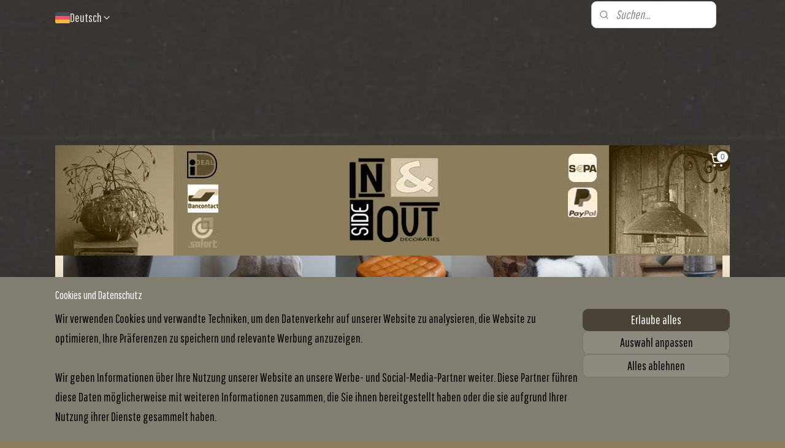

--- FILE ---
content_type: text/html; charset=UTF-8
request_url: https://www.inenoutsidedeco.de/c-3766252/wohnaccessoires/
body_size: 13804
content:
<!DOCTYPE html>
<!--[if lt IE 7]>
<html lang="de"
      class="no-js lt-ie9 lt-ie8 lt-ie7 secure"> <![endif]-->
<!--[if IE 7]>
<html lang="de"
      class="no-js lt-ie9 lt-ie8 is-ie7 secure"> <![endif]-->
<!--[if IE 8]>
<html lang="de"
      class="no-js lt-ie9 is-ie8 secure"> <![endif]-->
<!--[if gt IE 8]><!-->
<html lang="de" class="no-js secure">
<!--<![endif]-->
<head prefix="og: http://ogp.me/ns#">
    <meta http-equiv="Content-Type" content="text/html; charset=UTF-8"/>

    <title>WOHNACCESSOIRES | in-n-outside</title>
    <meta name="robots" content="noarchive"/>
    <meta name="robots" content="index,follow,noodp,noydir"/>
    
    <meta name="viewport" content="width=device-width, initial-scale=1.0"/>
    <meta name="revisit-after" content="1 days"/>
    <meta name="generator" content="Mijnwebwinkel"/>
    <meta name="web_author" content="https://www.myonlinestore.com/"/>

    

    <meta property="og:site_name" content="in-n-outside"/>

    <meta property="og:title" content="WOHNACCESSOIRES"/>
    <meta property="og:description" content=""/>
    <meta property="og:type" content="website"/>
    <meta property="og:image" content="https://cdn.myonlinestore.eu/945ed3d8-6be1-11e9-a722-44a8421b9960/slideshow/nl_NL_702163_full.jpg"/>
        <meta property="og:url" content="https://www.inenoutsidedeco.de/c-3766252/wohnaccessoires/"/>

    <link rel="preload" as="style" href="https://static.myonlinestore.eu/assets/../js/fancybox/jquery.fancybox.css?20260114074236"
          onload="this.onload=null;this.rel='stylesheet'">
    <noscript>
        <link rel="stylesheet" href="https://static.myonlinestore.eu/assets/../js/fancybox/jquery.fancybox.css?20260114074236">
    </noscript>

    <link rel="stylesheet" type="text/css" href="https://asset.myonlinestore.eu/8SEYfyiHalUEUbGFmyO9DqngUl7uX6n.css"/>

    <link rel="preload" as="style" href="https://static.myonlinestore.eu/assets/../fonts/fontawesome-6.4.2/css/fontawesome.min.css?20260114074236"
          onload="this.onload=null;this.rel='stylesheet'">
    <link rel="preload" as="style" href="https://static.myonlinestore.eu/assets/../fonts/fontawesome-6.4.2/css/solid.min.css?20260114074236"
          onload="this.onload=null;this.rel='stylesheet'">
    <link rel="preload" as="style" href="https://static.myonlinestore.eu/assets/../fonts/fontawesome-6.4.2/css/brands.min.css?20260114074236"
          onload="this.onload=null;this.rel='stylesheet'">
    <link rel="preload" as="style" href="https://static.myonlinestore.eu/assets/../fonts/fontawesome-6.4.2/css/v4-shims.min.css?20260114074236"
          onload="this.onload=null;this.rel='stylesheet'">
    <noscript>
        <link rel="stylesheet" href="https://static.myonlinestore.eu/assets/../fonts/font-awesome-4.1.0/css/font-awesome.4.1.0.min.css?20260114074236">
    </noscript>

    <link rel="preconnect" href="https://static.myonlinestore.eu/" crossorigin />
    <link rel="dns-prefetch" href="https://static.myonlinestore.eu/" />
    <link rel="preconnect" href="https://cdn.myonlinestore.eu" crossorigin />
    <link rel="dns-prefetch" href="https://cdn.myonlinestore.eu" />

    <script type="text/javascript" src="https://static.myonlinestore.eu/assets/../js/modernizr.js?20260114074236"></script>
        
    <link rel="canonical" href="https://www.inenoutsidedeco.de/c-3766252/wohnaccessoires/"/>
    <link rel="icon" type="image/x-icon" href="https://cdn.myonlinestore.eu/945ed3d8-6be1-11e9-a722-44a8421b9960/favicon.ico?t=1768494328"
              />
    <script>
        var _rollbarConfig = {
        accessToken: 'd57a2075769e4401ab611d78421f1c89',
        captureUncaught: false,
        captureUnhandledRejections: false,
        verbose: false,
        payload: {
            environment: 'prod',
            person: {
                id: 414732,
            },
            ignoredMessages: [
                'request aborted',
                'network error',
                'timeout'
            ]
        },
        reportLevel: 'error'
    };
    // Rollbar Snippet
    !function(r){var e={};function o(n){if(e[n])return e[n].exports;var t=e[n]={i:n,l:!1,exports:{}};return r[n].call(t.exports,t,t.exports,o),t.l=!0,t.exports}o.m=r,o.c=e,o.d=function(r,e,n){o.o(r,e)||Object.defineProperty(r,e,{enumerable:!0,get:n})},o.r=function(r){"undefined"!=typeof Symbol&&Symbol.toStringTag&&Object.defineProperty(r,Symbol.toStringTag,{value:"Module"}),Object.defineProperty(r,"__esModule",{value:!0})},o.t=function(r,e){if(1&e&&(r=o(r)),8&e)return r;if(4&e&&"object"==typeof r&&r&&r.__esModule)return r;var n=Object.create(null);if(o.r(n),Object.defineProperty(n,"default",{enumerable:!0,value:r}),2&e&&"string"!=typeof r)for(var t in r)o.d(n,t,function(e){return r[e]}.bind(null,t));return n},o.n=function(r){var e=r&&r.__esModule?function(){return r.default}:function(){return r};return o.d(e,"a",e),e},o.o=function(r,e){return Object.prototype.hasOwnProperty.call(r,e)},o.p="",o(o.s=0)}([function(r,e,o){var n=o(1),t=o(4);_rollbarConfig=_rollbarConfig||{},_rollbarConfig.rollbarJsUrl=_rollbarConfig.rollbarJsUrl||"https://cdnjs.cloudflare.com/ajax/libs/rollbar.js/2.14.4/rollbar.min.js",_rollbarConfig.async=void 0===_rollbarConfig.async||_rollbarConfig.async;var a=n.setupShim(window,_rollbarConfig),l=t(_rollbarConfig);window.rollbar=n.Rollbar,a.loadFull(window,document,!_rollbarConfig.async,_rollbarConfig,l)},function(r,e,o){var n=o(2);function t(r){return function(){try{return r.apply(this,arguments)}catch(r){try{console.error("[Rollbar]: Internal error",r)}catch(r){}}}}var a=0;function l(r,e){this.options=r,this._rollbarOldOnError=null;var o=a++;this.shimId=function(){return o},"undefined"!=typeof window&&window._rollbarShims&&(window._rollbarShims[o]={handler:e,messages:[]})}var i=o(3),s=function(r,e){return new l(r,e)},d=function(r){return new i(s,r)};function c(r){return t(function(){var e=Array.prototype.slice.call(arguments,0),o={shim:this,method:r,args:e,ts:new Date};window._rollbarShims[this.shimId()].messages.push(o)})}l.prototype.loadFull=function(r,e,o,n,a){var l=!1,i=e.createElement("script"),s=e.getElementsByTagName("script")[0],d=s.parentNode;i.crossOrigin="",i.src=n.rollbarJsUrl,o||(i.async=!0),i.onload=i.onreadystatechange=t(function(){if(!(l||this.readyState&&"loaded"!==this.readyState&&"complete"!==this.readyState)){i.onload=i.onreadystatechange=null;try{d.removeChild(i)}catch(r){}l=!0,function(){var e;if(void 0===r._rollbarDidLoad){e=new Error("rollbar.js did not load");for(var o,n,t,l,i=0;o=r._rollbarShims[i++];)for(o=o.messages||[];n=o.shift();)for(t=n.args||[],i=0;i<t.length;++i)if("function"==typeof(l=t[i])){l(e);break}}"function"==typeof a&&a(e)}()}}),d.insertBefore(i,s)},l.prototype.wrap=function(r,e,o){try{var n;if(n="function"==typeof e?e:function(){return e||{}},"function"!=typeof r)return r;if(r._isWrap)return r;if(!r._rollbar_wrapped&&(r._rollbar_wrapped=function(){o&&"function"==typeof o&&o.apply(this,arguments);try{return r.apply(this,arguments)}catch(o){var e=o;throw e&&("string"==typeof e&&(e=new String(e)),e._rollbarContext=n()||{},e._rollbarContext._wrappedSource=r.toString(),window._rollbarWrappedError=e),e}},r._rollbar_wrapped._isWrap=!0,r.hasOwnProperty))for(var t in r)r.hasOwnProperty(t)&&(r._rollbar_wrapped[t]=r[t]);return r._rollbar_wrapped}catch(e){return r}};for(var p="log,debug,info,warn,warning,error,critical,global,configure,handleUncaughtException,handleAnonymousErrors,handleUnhandledRejection,captureEvent,captureDomContentLoaded,captureLoad".split(","),u=0;u<p.length;++u)l.prototype[p[u]]=c(p[u]);r.exports={setupShim:function(r,e){if(r){var o=e.globalAlias||"Rollbar";if("object"==typeof r[o])return r[o];r._rollbarShims={},r._rollbarWrappedError=null;var a=new d(e);return t(function(){e.captureUncaught&&(a._rollbarOldOnError=r.onerror,n.captureUncaughtExceptions(r,a,!0),e.wrapGlobalEventHandlers&&n.wrapGlobals(r,a,!0)),e.captureUnhandledRejections&&n.captureUnhandledRejections(r,a,!0);var t=e.autoInstrument;return!1!==e.enabled&&(void 0===t||!0===t||"object"==typeof t&&t.network)&&r.addEventListener&&(r.addEventListener("load",a.captureLoad.bind(a)),r.addEventListener("DOMContentLoaded",a.captureDomContentLoaded.bind(a))),r[o]=a,a})()}},Rollbar:d}},function(r,e){function o(r,e,o){if(e.hasOwnProperty&&e.hasOwnProperty("addEventListener")){for(var n=e.addEventListener;n._rollbarOldAdd&&n.belongsToShim;)n=n._rollbarOldAdd;var t=function(e,o,t){n.call(this,e,r.wrap(o),t)};t._rollbarOldAdd=n,t.belongsToShim=o,e.addEventListener=t;for(var a=e.removeEventListener;a._rollbarOldRemove&&a.belongsToShim;)a=a._rollbarOldRemove;var l=function(r,e,o){a.call(this,r,e&&e._rollbar_wrapped||e,o)};l._rollbarOldRemove=a,l.belongsToShim=o,e.removeEventListener=l}}r.exports={captureUncaughtExceptions:function(r,e,o){if(r){var n;if("function"==typeof e._rollbarOldOnError)n=e._rollbarOldOnError;else if(r.onerror){for(n=r.onerror;n._rollbarOldOnError;)n=n._rollbarOldOnError;e._rollbarOldOnError=n}e.handleAnonymousErrors();var t=function(){var o=Array.prototype.slice.call(arguments,0);!function(r,e,o,n){r._rollbarWrappedError&&(n[4]||(n[4]=r._rollbarWrappedError),n[5]||(n[5]=r._rollbarWrappedError._rollbarContext),r._rollbarWrappedError=null);var t=e.handleUncaughtException.apply(e,n);o&&o.apply(r,n),"anonymous"===t&&(e.anonymousErrorsPending+=1)}(r,e,n,o)};o&&(t._rollbarOldOnError=n),r.onerror=t}},captureUnhandledRejections:function(r,e,o){if(r){"function"==typeof r._rollbarURH&&r._rollbarURH.belongsToShim&&r.removeEventListener("unhandledrejection",r._rollbarURH);var n=function(r){var o,n,t;try{o=r.reason}catch(r){o=void 0}try{n=r.promise}catch(r){n="[unhandledrejection] error getting `promise` from event"}try{t=r.detail,!o&&t&&(o=t.reason,n=t.promise)}catch(r){}o||(o="[unhandledrejection] error getting `reason` from event"),e&&e.handleUnhandledRejection&&e.handleUnhandledRejection(o,n)};n.belongsToShim=o,r._rollbarURH=n,r.addEventListener("unhandledrejection",n)}},wrapGlobals:function(r,e,n){if(r){var t,a,l="EventTarget,Window,Node,ApplicationCache,AudioTrackList,ChannelMergerNode,CryptoOperation,EventSource,FileReader,HTMLUnknownElement,IDBDatabase,IDBRequest,IDBTransaction,KeyOperation,MediaController,MessagePort,ModalWindow,Notification,SVGElementInstance,Screen,TextTrack,TextTrackCue,TextTrackList,WebSocket,WebSocketWorker,Worker,XMLHttpRequest,XMLHttpRequestEventTarget,XMLHttpRequestUpload".split(",");for(t=0;t<l.length;++t)r[a=l[t]]&&r[a].prototype&&o(e,r[a].prototype,n)}}}},function(r,e){function o(r,e){this.impl=r(e,this),this.options=e,function(r){for(var e=function(r){return function(){var e=Array.prototype.slice.call(arguments,0);if(this.impl[r])return this.impl[r].apply(this.impl,e)}},o="log,debug,info,warn,warning,error,critical,global,configure,handleUncaughtException,handleAnonymousErrors,handleUnhandledRejection,_createItem,wrap,loadFull,shimId,captureEvent,captureDomContentLoaded,captureLoad".split(","),n=0;n<o.length;n++)r[o[n]]=e(o[n])}(o.prototype)}o.prototype._swapAndProcessMessages=function(r,e){var o,n,t;for(this.impl=r(this.options);o=e.shift();)n=o.method,t=o.args,this[n]&&"function"==typeof this[n]&&("captureDomContentLoaded"===n||"captureLoad"===n?this[n].apply(this,[t[0],o.ts]):this[n].apply(this,t));return this},r.exports=o},function(r,e){r.exports=function(r){return function(e){if(!e&&!window._rollbarInitialized){for(var o,n,t=(r=r||{}).globalAlias||"Rollbar",a=window.rollbar,l=function(r){return new a(r)},i=0;o=window._rollbarShims[i++];)n||(n=o.handler),o.handler._swapAndProcessMessages(l,o.messages);window[t]=n,window._rollbarInitialized=!0}}}}]);
    // End Rollbar Snippet
    </script>
    <script defer type="text/javascript" src="https://static.myonlinestore.eu/assets/../js/jquery.min.js?20260114074236"></script><script defer type="text/javascript" src="https://static.myonlinestore.eu/assets/../js/mww/shop.js?20260114074236"></script><script defer type="text/javascript" src="https://static.myonlinestore.eu/assets/../js/mww/shop/category.js?20260114074236"></script><script defer type="text/javascript" src="https://static.myonlinestore.eu/assets/../js/fancybox/jquery.fancybox.pack.js?20260114074236"></script><script defer type="text/javascript" src="https://static.myonlinestore.eu/assets/../js/fancybox/jquery.fancybox-thumbs.js?20260114074236"></script><script defer type="text/javascript" src="https://static.myonlinestore.eu/assets/../js/mww/image.js?20260114074236"></script><script defer type="text/javascript" src="https://static.myonlinestore.eu/assets/../js/mww/navigation.js?20260114074236"></script><script defer type="text/javascript" src="https://static.myonlinestore.eu/assets/../js/delay.js?20260114074236"></script><script defer type="text/javascript" src="https://static.myonlinestore.eu/assets/../js/mww/ajax.js?20260114074236"></script><script defer type="text/javascript" src="https://static.myonlinestore.eu/assets/../js/mww/shop/slideshow.js?20260114074236"></script><script defer type="text/javascript" src="https://static.myonlinestore.eu/assets/../js/vendor/jquery.cycle2.min.js?20260114074236"></script><script defer type="text/javascript" src="https://static.myonlinestore.eu/assets/../js/vendor/jquery.cycle2.swipe.min.js?20260114074236"
               ></script><script defer type="text/javascript" src="https://static.myonlinestore.eu/assets/../js/vendor/jquery.cycle2.carousel.min.js?20260114074236"
               ></script><script defer type="text/javascript" src="https://static.myonlinestore.eu/assets/../js/foundation/foundation.min.js?20260114074236"></script><script defer type="text/javascript" src="https://static.myonlinestore.eu/assets/../js/foundation/foundation/foundation.topbar.js?20260114074236"></script><script defer type="text/javascript" src="https://static.myonlinestore.eu/assets/../js/foundation/foundation/foundation.tooltip.js?20260114074236"></script><script defer type="text/javascript" src="https://static.myonlinestore.eu/assets/../js/mww/deferred.js?20260114074236"></script>
        <script src="https://static.myonlinestore.eu/assets/webpack/bootstrapper.ce10832e.js"></script>
    
    <script src="https://static.myonlinestore.eu/assets/webpack/vendor.85ea91e8.js" defer></script><script src="https://static.myonlinestore.eu/assets/webpack/main.c5872b2c.js" defer></script>
    
    <script src="https://static.myonlinestore.eu/assets/webpack/webcomponents.377dc92a.js" defer></script>
    
    <script src="https://static.myonlinestore.eu/assets/webpack/render.8395a26c.js" defer></script>

    <script>
        window.bootstrapper.add(new Strap('marketingScripts', []));
    </script>
        <script>
  window.dataLayer = window.dataLayer || [];

  function gtag() {
    dataLayer.push(arguments);
  }

    gtag(
    "consent",
    "default",
    {
      "ad_storage": "denied",
      "ad_user_data": "denied",
      "ad_personalization": "denied",
      "analytics_storage": "denied",
      "security_storage": "granted",
      "personalization_storage": "denied",
      "functionality_storage": "denied",
    }
  );

  gtag("js", new Date());
  gtag("config", 'G-HSRC51ENF9', { "groups": "myonlinestore" });gtag("config", 'G-NGDHYCWSYG');</script>
<script async src="https://www.googletagmanager.com/gtag/js?id=G-HSRC51ENF9"></script>
        <script>
        
    </script>
        
<script>
    var marketingStrapId = 'marketingScripts'
    var marketingScripts = window.bootstrapper.use(marketingStrapId);

    if (marketingScripts === null) {
        marketingScripts = [];
    }

    
    window.bootstrapper.update(new Strap(marketingStrapId, marketingScripts));
</script>
    <noscript>
        <style>ul.products li {
                opacity: 1 !important;
            }</style>
    </noscript>

            <script>
                (function (w, d, s, l, i) {
            w[l] = w[l] || [];
            w[l].push({
                'gtm.start':
                    new Date().getTime(), event: 'gtm.js'
            });
            var f = d.getElementsByTagName(s)[0],
                j = d.createElement(s), dl = l != 'dataLayer' ? '&l=' + l : '';
            j.async = true;
            j.src =
                'https://www.googletagmanager.com/gtm.js?id=' + i + dl;
            f.parentNode.insertBefore(j, f);
        })(window, document, 'script', 'dataLayer', 'GTM-MSQ3L6L');
            </script>

</head>
<body    class="lang-de_DE layout-width-1100 oneColumn">

    <noscript>
                    <iframe src="https://www.googletagmanager.com/ns.html?id=GTM-MSQ3L6L" height="0" width="0"
                    style="display:none;visibility:hidden"></iframe>
            </noscript>


<header>
    <a tabindex="0" id="skip-link" class="button screen-reader-text" href="#content">Zum Inhalt springen</a>
</header>


<div id="react_element__filter"></div>

<div class="site-container">
    <div class="inner-wrap">
        
        
        <div class="bg-container custom-css-container"             data-active-language="de"
            data-current-date="18-01-2026"
            data-category-id="3766252"
            data-article-id="unknown"
            data-article-category-id="unknown"
            data-article-name="unknown"
        >
            <noscript class="no-js-message">
                <div class="inner">
                    Javascript ist deaktiviert.


Ohne Javascript ist es nicht möglich bestellungen zu tätigen und eine Reihe von Funktionen nicht verfügbar ist.
                </div>
            </noscript>

            <div id="header">
                <div id="react_root"><!-- --></div>
                <div
                    class="header-bar-top">
                                                
<div class="row header-bar-inner" data-bar-position="top" data-options="sticky_on: [medium, large]; is_hover: true; scrolltop: true;" data-topbar>
    <section class="top-bar-section">
                                    <div class="module-container languageswitch align-left">
                        <script type="text/javascript">
      window.bootstrapper.add(new Strap('mobileNavigationLanguageSelection', {
          title: "Sprachen",
          items: [
                                                                      {
                  url: "https:\/\/www.inenoutsidedeco.de\/c-3766252\/wohnaccessoires\/",
                  flag: "https:\/\/static.myonlinestore.eu\/assets\/bundles\/app\/images\/flags\/flag-de.png?20260114074236",
                  label: "Deutsch",
                  current: true
              },                                                                                  {
                  url: "https:\/\/www.inenoutsidedeco.nl\/c-3766252\/woonaccessoires\/",
                  flag: "https:\/\/static.myonlinestore.eu\/assets\/bundles\/app\/images\/flags\/flag-nl.png?20260114074236",
                  label: "Nederlands",
                  current: false
              },                                                                                  {
                  url: "https:\/\/www.inenoutsidedeco.nl\/en_GB\/c-3766252\/home-accessories\/",
                  flag: "https:\/\/static.myonlinestore.eu\/assets\/bundles\/app\/images\/flags\/flag-gb.png?20260114074236",
                  label: "English",
                  current: false
              }                                    ]
      }));
    </script>
    <div class="language-selector">
                                    <div class="dropdown-select">
                                    
                    <a href="#" class="current">
                                                    <img class="flag" src="https://static.myonlinestore.eu/assets/bundles/app/images/flags/flag-de.png?20260114074236" alt="Deutsch"/>
                                                <span>Deutsch</span>
                             <div   
    aria-hidden role="img"
    class="icon icon--sf-chevron-down
                    icon--small
        "
            title="chevron-down"
    >
    <svg><use xlink:href="#sf-chevron-down"></use></svg>
    </div>
                    </a>
                                <div class="foldout">
                                            
                        <a  class="active ">
                                                            <img class="flag" src="https://static.myonlinestore.eu/assets/bundles/app/images/flags/flag-de.png?20260114074236" alt="Deutsch"/>
                                                        <span>Deutsch</span>
                                                                <div   
    aria-hidden role="img"
    class="icon icon--sf-check
                    icon--small
        "
            title="check"
    >
    <svg><use xlink:href="#sf-check"></use></svg>
    </div>
                                                    </a>
                                            
                        <a href="https://www.inenoutsidedeco.nl/c-3766252/woonaccessoires/" class="">
                                                            <img class="flag" src="https://static.myonlinestore.eu/assets/bundles/app/images/flags/flag-nl.png?20260114074236" alt="Nederlands"/>
                                                        <span>Nederlands</span>
                                                    </a>
                                            
                        <a href="https://www.inenoutsidedeco.nl/en_GB/c-3766252/home-accessories/" class="">
                                                            <img class="flag" src="https://static.myonlinestore.eu/assets/bundles/app/images/flags/flag-gb.png?20260114074236" alt="English"/>
                                                        <span>English</span>
                                                    </a>
                                    </div>
            </div>
                        </div>

                </div>
                                                <div class="module-container search align-right">
                    <div class="react_element__searchbox" 
    data-post-url="/search/" 
    data-search-phrase=""></div>

                </div>
                        </section>
</div>

                                    </div>

                

        
                
            

<sf-header-image
    class="web-component"
    header-element-height="180px"
    align="left"
    store-name="In &amp; Outside decoraties"
    store-url="https://www.inenoutsidedeco.de/"
    background-image-url=""
    mobile-background-image-url=""
    logo-custom-width=""
    logo-custom-height=""
    page-column-width="1100"
    style="
        height: 180px;

        --background-color: transparent;
        --background-height: 180px;
        --background-aspect-ratio: 1;
        --scaling-background-aspect-ratio: 2.75;
        --mobile-background-height: 0px;
        --mobile-background-aspect-ratio: 1;
        --color: #FFFFF6;
        --logo-custom-width: auto;
        --logo-custom-height: auto;
        --logo-aspect-ratio: 6.1111111111111
        ">
            <a href="https://www.inenoutsidedeco.de/" slot="logo" style="max-height: 100%;">
            <img
                src="https://cdn.myonlinestore.eu/945ed3d8-6be1-11e9-a722-44a8421b9960/logo_large.png?t=1768494328"
                alt="In &amp; Outside decoraties"
                style="
                    width: 1100px;
                    height: 100%;
                    display: block;
                    max-height: 400px;
                    "
            />
        </a>
    </sf-header-image>
                <div class="header-bar-bottom sticky">
                                                
<div class="row header-bar-inner" data-bar-position="header" data-options="sticky_on: [medium, large]; is_hover: true; scrolltop: true;" data-topbar>
    <section class="top-bar-section">
                                    <nav class="module-container navigation  align-left">
                    <ul>
                            

    


<li class="has-dropdown">
            <a href="https://www.inenoutsidedeco.de/" class="no_underline">
            WEBSHOP
                                                <div aria-hidden role="img" class="icon"><svg><use xlink:href="#sf-chevron-down"></use></svg></div>
                                    </a>

                                    <ul class="dropdown">
                        




<li class="">
            <a href="https://www.inenoutsidedeco.de/c-3907098/landhausstil/" class="no_underline">
            Landhausstil
                    </a>

                                </li>
    




<li class="">
            <a href="https://www.inenoutsidedeco.de/c-3907099/industriell/" class="no_underline">
            Industriell
                    </a>

                                </li>
    




<li class="">
            <a href="https://www.inenoutsidedeco.de/c-4129940/draussen-leben/" class="no_underline">
            Draußen leben
                    </a>

                                </li>
                </ul>
                        </li>
    



    
<li class="divider">
            <hr>
    </li>
    

    
    

<li class="has-dropdown active">
            <a href="https://www.inenoutsidedeco.de/c-3766252/wohnaccessoires/" class="no_underline">
            WOHNACCESSOIRES
                                                <div aria-hidden role="img" class="icon"><svg><use xlink:href="#sf-chevron-down"></use></svg></div>
                                    </a>

                                    <ul class="dropdown">
                        




<li class="">
            <a href="https://www.inenoutsidedeco.de/c-3766991/dekofiguren/" class="no_underline">
            Dekofiguren
                    </a>

                                </li>
    




<li class="">
            <a href="https://www.inenoutsidedeco.de/c-5217448/tuerstopper/" class="no_underline">
            Türstopper
                    </a>

                                </li>
    




<li class="">
            <a href="https://www.inenoutsidedeco.de/c-4252872/garderobe-kleiderhaken-wandhaken/" class="no_underline">
            Garderobe | Kleiderhaken | Wandhaken
                    </a>

                                </li>
    




<li class="">
            <a href="https://www.inenoutsidedeco.de/c-5128374/regalbodentraeger-wandhalterung/" class="no_underline">
            Regalbodenträger | Wandhalterung |
                    </a>

                                </li>
    




<li class="">
            <a href="https://www.inenoutsidedeco.de/c-3907126/vasen-toepfe-kruege/" class="no_underline">
            Vasen | Töpfe |  Krüge |
                    </a>

                                </li>
    




<li class="">
            <a href="https://www.inenoutsidedeco.de/c-3907127/verschiedenes/" class="no_underline">
            Verschiedenes
                    </a>

                                </li>
                </ul>
                        </li>
    



    
<li class="divider">
            <hr>
    </li>
    

    


<li class="has-dropdown">
            <a href="https://www.inenoutsidedeco.de/c-3769995/garten-accessoires/" class="no_underline">
            GARTEN-ACCESSOIRES
                                                <div aria-hidden role="img" class="icon"><svg><use xlink:href="#sf-chevron-down"></use></svg></div>
                                    </a>

                                    <ul class="dropdown">
                        




<li class="">
            <a href="https://www.inenoutsidedeco.de/c-3898853/statuen-rusty-garden/" class="no_underline">
            Statuen - Rusty Garden
                    </a>

                                </li>
    




<li class="">
            <a href="https://www.inenoutsidedeco.de/c-5227812/tuerglocke-wandglocke/" class="no_underline">
            Türglocke | Wandglocke |
                    </a>

                                </li>
    




<li class="">
            <a href="https://www.inenoutsidedeco.de/c-5091321/verschiedenes/" class="no_underline">
            Verschiedenes
                    </a>

                                </li>
                </ul>
                        </li>
    



    
<li class="divider">
            <hr>
    </li>
    

    


<li class="has-dropdown">
            <a href="https://www.inenoutsidedeco.de/c-3907188/leuchten/" class="no_underline">
            LEUCHTEN
                                                <div aria-hidden role="img" class="icon"><svg><use xlink:href="#sf-chevron-down"></use></svg></div>
                                    </a>

                                    <ul class="dropdown">
                        



    
<li class="divider">
            <hr>
    </li>
                </ul>
                        </li>
    



    
<li class="divider">
            <hr>
    </li>
    

    


<li class="has-dropdown">
            <a href="https://www.inenoutsidedeco.de/c-6684263/mancave/" class="no_underline">
            MANCAVE
                                                <div aria-hidden role="img" class="icon"><svg><use xlink:href="#sf-chevron-down"></use></svg></div>
                                    </a>

                                    <ul class="dropdown">
                        




<li class="">
            <a href="https://www.inenoutsidedeco.de/c-6801254/werbeschilder-motor-auto-werkstattschilder/" class="no_underline">
            Werbeschilder | Motor &amp; Auto | Werkstattschilder
                    </a>

                                </li>
                </ul>
                        </li>

                    </ul>
                </nav>
                                                <div class="module-container cart align-right">
                    
<div class="header-cart module moduleCartCompact" data-ajax-cart-replace="true" data-productcount="0">
            <a href="/cart/?category_id=3766252" class="foldout-cart">
                <div   
    aria-hidden role="img"
    class="icon icon--sf-shopping-cart
        "
            title="Warenkorb"
    >
    <svg><use xlink:href="#sf-shopping-cart"></use></svg>
    </div>
            <span class="count">0</span>
        </a>
        <div class="hidden-cart-details">
            <div class="invisible-hover-area">
                <div data-mobile-cart-replace="true" class="cart-details">
                                            <div class="cart-summary">
                            Keine Artikel im Einkaufswagen.
                        </div>
                                    </div>

                            </div>
        </div>
    </div>

                </div>
                        </section>
</div>

                                    </div>
            </div>

            
            
            <div id="content" class="columncount-1">
                <div class="row">
                                            <div class="columns columns-14 foldout-nav">
                            <a class="mobile-nav-toggle" href="#" data-react-trigger="mobile-navigation-toggle">
    <i></i> Menü</a>   
                        </div>
                                                                <div class="columns large-14 medium-14 small-14" id="centercolumn">
    


        <div  class="slideshow images"  data-cycle-fx="none"  data-cycle-slides="&gt; a , div[class=no_link]"         data-cycle-swipe="true"
        data-cycle-swipe-fx="scrollHorz"
        data-cycle-auto-height="calc"
        data-cycle-log="false"
        data-cycle-pause-on-hover="true"
        data-cycle-timeout="30000"
        data-cycle-pager=".custom-pager"
        data-cycle-pager-template="<a href='#'>
            <span class='icon icon--sf-bullet-filled'><svg><use xlink:href='#sf-bullet-filled'></use></svg></span>
            <span class='icon icon--sf-bullet'><svg><use xlink:href='#sf-bullet'></use></svg></span>
        </a>"
    >
        <span class="pause"></span>
                                            
    <div class="no_link">    <img alt="Woonaccessoires" title="Woonaccessoires"
         src="https://cdn.myonlinestore.eu/945ed3d8-6be1-11e9-a722-44a8421b9960/slideshow/nl_NL_702163_full.jpg"
         class="slideshow_image image_1"
             />
</div>
                                        </div>
    
    <div class="cycle-margin"></div>


    
                                <script>
        window.bootstrapper.add(new Strap('filters', ));
        window.bootstrapper.add(new Strap('criteria', ));
    </script>
    
            
                    


    
    
        

    
                    <div class="subnav_after_articles">
                <ul class="subnav subtitles">
                                                                                        <li>
                        <div class="inner">
                            <a href="https://www.inenoutsidedeco.de/c-3766991/dekofiguren/" title="Dekofiguren"
                                                                                                                                                                                         class="image" style="background-image: url(https://cdn.myonlinestore.eu/945ed3d8-6be1-11e9-a722-44a8421b9960/image/cache/article/d6a61f0e42e9e6ea7b3d527e5e9413a09dad1c3c.jpg?20260114074236);">
                                        <img src="https://cdn.myonlinestore.eu/945ed3d8-6be1-11e9-a722-44a8421b9960/image/cache/article/d6a61f0e42e9e6ea7b3d527e5e9413a09dad1c3c.jpg?20260114074236" alt="Dekofiguren"/>
                                                                                                </a>
                            <a href="https://www.inenoutsidedeco.de/c-3766991/dekofiguren/" class="title">
                                Dekofiguren
                            </a>
                        </div>
                    </li>
                                                                                                <li>
                        <div class="inner">
                            <a href="https://www.inenoutsidedeco.de/c-5217448/tuerstopper/" title="Türstopper"
                                                                                                                                                                                         class="image" style="background-image: url(https://cdn.myonlinestore.eu/945ed3d8-6be1-11e9-a722-44a8421b9960/image/cache/article/95fb96519b82f6ff34c264b84a236b22c9abe37f.jpg?20260114074236);">
                                        <img src="https://cdn.myonlinestore.eu/945ed3d8-6be1-11e9-a722-44a8421b9960/image/cache/article/95fb96519b82f6ff34c264b84a236b22c9abe37f.jpg?20260114074236" alt="Türstopper"/>
                                                                                                </a>
                            <a href="https://www.inenoutsidedeco.de/c-5217448/tuerstopper/" class="title">
                                Türstopper
                            </a>
                        </div>
                    </li>
                                                                                                <li>
                        <div class="inner">
                            <a href="https://www.inenoutsidedeco.de/c-4252872/garderobe-kleiderhaken-wandhaken/" title="Garderobe | Kleiderhaken | Wandhaken"
                                                                                                                                                                                         class="image" style="background-image: url(https://cdn.myonlinestore.eu/945ed3d8-6be1-11e9-a722-44a8421b9960/image/cache/article/599d33b6eeab2819e157e02b51ea9aa1d2f9d85d.jpg?20260114074236);">
                                        <img src="https://cdn.myonlinestore.eu/945ed3d8-6be1-11e9-a722-44a8421b9960/image/cache/article/599d33b6eeab2819e157e02b51ea9aa1d2f9d85d.jpg?20260114074236" alt="Garderobe | Kleiderhaken | Wandhaken"/>
                                                                                                </a>
                            <a href="https://www.inenoutsidedeco.de/c-4252872/garderobe-kleiderhaken-wandhaken/" class="title">
                                Garderobe | Kleiderhaken | Wandhaken
                            </a>
                        </div>
                    </li>
                                                                                                <li>
                        <div class="inner">
                            <a href="https://www.inenoutsidedeco.de/c-5128374/regalbodentraeger-wandhalterung/" title="Regalbodenträger | Wandhalterung |"
                                                                                                                                                                                         class="image" style="background-image: url(https://cdn.myonlinestore.eu/945ed3d8-6be1-11e9-a722-44a8421b9960/image/cache/article/6fcf5a1384dbc170738414b4ded12743e01c10ee.jpg?20260114074236);">
                                        <img src="https://cdn.myonlinestore.eu/945ed3d8-6be1-11e9-a722-44a8421b9960/image/cache/article/6fcf5a1384dbc170738414b4ded12743e01c10ee.jpg?20260114074236" alt="Regalbodenträger | Wandhalterung |"/>
                                                                                                </a>
                            <a href="https://www.inenoutsidedeco.de/c-5128374/regalbodentraeger-wandhalterung/" class="title">
                                Regalbodenträger | Wandhalterung |
                            </a>
                        </div>
                    </li>
                                                                                                <li>
                        <div class="inner">
                            <a href="https://www.inenoutsidedeco.de/c-3907126/vasen-toepfe-kruege/" title="Vasen | Töpfe |  Krüge |"
                                                                                                                                                                                         class="image" style="background-image: url(https://cdn.myonlinestore.eu/945ed3d8-6be1-11e9-a722-44a8421b9960/image/cache/article/365fb5c96dc6cae46c2299dcbc641d7d8280e2ad.jpg?20260114074236);">
                                        <img src="https://cdn.myonlinestore.eu/945ed3d8-6be1-11e9-a722-44a8421b9960/image/cache/article/365fb5c96dc6cae46c2299dcbc641d7d8280e2ad.jpg?20260114074236" alt="Vasen | Töpfe |  Krüge |"/>
                                                                                                </a>
                            <a href="https://www.inenoutsidedeco.de/c-3907126/vasen-toepfe-kruege/" class="title">
                                Vasen | Töpfe |  Krüge |
                            </a>
                        </div>
                    </li>
                                                                                                <li>
                        <div class="inner">
                            <a href="https://www.inenoutsidedeco.de/c-3907127/verschiedenes/" title="Verschiedenes"
                                                                                                                                                                                         class="image" style="background-image: url(https://cdn.myonlinestore.eu/945ed3d8-6be1-11e9-a722-44a8421b9960/image/cache/article/0a7e117e0cb41775caa7ce2c663fc22b7be15897.jpg?20260114074236);">
                                        <img src="https://cdn.myonlinestore.eu/945ed3d8-6be1-11e9-a722-44a8421b9960/image/cache/article/0a7e117e0cb41775caa7ce2c663fc22b7be15897.jpg?20260114074236" alt="Verschiedenes"/>
                                                                                                </a>
                            <a href="https://www.inenoutsidedeco.de/c-3907127/verschiedenes/" class="title">
                                Verschiedenes
                            </a>
                        </div>
                    </li>
                                        </ul>
        </div>
    
            
    </div>
                                    </div>
            </div>
        </div>

                    <div id="footer" class="custom-css-container"             data-active-language="de"
            data-current-date="18-01-2026"
            data-category-id="3766252"
            data-article-id="unknown"
            data-article-category-id="unknown"
            data-article-name="unknown"
        >
                    <div class="pane paneFooter">
        <div class="inner">
            <ul>
                                                        <li><div class="block textarea  textAlignLeft ">
            <h3>SERVICE</h3>
    
            <ul><li><h3>Liefern &nbsp;innerhalb 2&nbsp;bis 5 Werktagen.</h3></li><li><h3>14 Tage auf Sicht.</h3></li><li><h3>Nicht gut, Geld zur&uuml;ck.</h3></li></ul>
    </div>
</li>
                                                        <li><div class="block textarea  textAlignLeft ">
            <h3>KUNDENSERVICE</h3>
    
            <ul><li><h3><a href="https://www.inenoutsidedeco.de/c-4175430/versenden-und-versandkosten/">Versand und Kosten</a></h3></li><li><h3><a href="https://www.inenoutsidedeco.de/c-3927048/rueckgabe/">R&uuml;cksendung</a></h3></li><li><h3><a href="https://www.inenoutsidedeco.nl/c-3929049/algemene-voorwaarden/">Algemene voorwaarden</a></h3></li><li><h3><a href="https://www.inenoutsidedeco.de/c-4444605/privacyverklaring/">Privacyverklaring</a></h3></li><li><h3>Zahlungsm&ouml;glichkeiten:</h3></li></ul><p>&nbsp;&nbsp;&nbsp;&nbsp;<img alt="" width="50" height="50" src="https://cdn.myonlinestore.eu/945ed3d8-6be1-11e9-a722-44a8421b9960/images/Logo%20Sepa.png" style="border-style:solid; border-width:0px">&nbsp;<img alt="" width="50" height="50" src="https://cdn.myonlinestore.eu/945ed3d8-6be1-11e9-a722-44a8421b9960/images/Logo%20Sofort%20banking.png" style="border-style:solid; border-width:0px">&nbsp;<img alt="" width="50" height="50" src="https://cdn.myonlinestore.eu/945ed3d8-6be1-11e9-a722-44a8421b9960/images/Logo%20Paypal.1.png" style="border-style:solid; border-width:0px"></p>
    </div>
</li>
                                                        <li><div class="block textarea  textAlignCenter ">
    
            <p style="text-align:center"><img alt="" width="130" height="130" src="https://cdn.myonlinestore.eu/945ed3d8-6be1-11e9-a722-44a8421b9960/images/Logo%20130%20x%20130.png" style="border-style:solid; border-width:0px"></p><p>&nbsp;</p><p><strong><a href="https://www.inenoutsidedeco.de/c-4503239/fotos-von-kunden/">FOTOS VON KUNDEN</a></strong></p><p>&nbsp;</p><p>&nbsp;</p>
    </div>
</li>
                                                        <li><div class="block textarea  textAlignLeft ">
            <h3>KONTAKT</h3>
    
            <h3><a href="https://www.inenoutsidedeco.de/c-3926109/kontaktformular/">Kontaktformular</a></h3><h3>Ridderstraat 26</h3><h3>5021 DV Tilburg</h3><h3>KvKnr: 84387742</h3><h3>BTWnr: NL863192269B01</h3><h3><a href="mailto:info@inenoutsidedeco.nl"><img alt="" width="24" height="16" src="https://cdn.myonlinestore.eu/945ed3d8-6be1-11e9-a722-44a8421b9960/images/mail-16.png" style="border-style:solid; border-width:0px">&nbsp;E-mail</a></h3>
    </div>
</li>
                                                        <li></li>
                            </ul>
        </div>
    </div>

            </div>
                <div id="mwwFooter">
            <div class="row mwwFooter">
                <div class="columns small-14">
                                                                                                                                                © 2016 - 2026 in-n-outside
                        | <a href="https://www.inenoutsidedeco.de/sitemap/" class="footer">sitemap</a>
                        | <a href="https://www.inenoutsidedeco.de/rss/" class="footer" target="_blank">rss</a>
                                                    | <a href="https://www.myonlinestore.com/launch-your-online-store-today?utm_medium=referral&amp;utm_source=ecommerce_website&amp;utm_campaign=myonlinestore_shops_pro_de" class="footer" target="_blank">ecommerce software</a>
    -
    powered by <a href="https://www.myonlinestore.com/?utm_medium=referral&amp;utm_source=ecommerce_website&amp;utm_campaign=myonlinestore_shops_pro_de" class="footer" target="_blank">MyOnlineStore</a>                                                            </div>
            </div>
        </div>
    </div>
</div>

<script>
    window.bootstrapper.add(new Strap('storeNotifications', {
        notifications: [],
    }));

    var storeLocales = [
                'nl_NL',
                'en_GB',
                'de_DE',
            ];
    window.bootstrapper.add(new Strap('storeLocales', storeLocales));

    window.bootstrapper.add(new Strap('consentBannerSettings', {"enabled":true,"privacyStatementPageId":null,"privacyStatementPageUrl":null,"updatedAt":"2024-02-29T11:31:41+01:00","updatedAtTimestamp":1709202701,"consentTypes":{"required":{"enabled":true,"title":"Notwendig","text":"Cookies und Techniken, die notwendig sind, um die Website nutzbar zu machen, wie z. B. die Speicherung Ihres Warenkorbs, sichere Kaufabwicklung und Zugriff auf sichere Bereiche der Website. Ohne diese Cookies kann die Website nicht ordnungsgemäß funktionieren."},"analytical":{"enabled":true,"title":"Statistiken","text":"Cookies und Techniken, die anonym Daten sammeln und über die Nutzung der Website berichten, damit die Website optimiert werden kann."},"functional":{"enabled":false,"title":"Funktional","text":"Cookies und Techniken, die dabei helfen, der Website optionale Funktionalitäten hinzuzufügen, wie z. B. Chat-Optionen, das Sammeln von Feedback und andere Funktionen von Drittanbietern."},"marketing":{"enabled":true,"title":"Marketing","text":"Cookies und Techniken, die verwendet werden, um Besuchern personalisierte und relevante Werbung auf der Grundlage zuvor besuchter Seiten anzuzeigen und die Wirksamkeit von Werbekampagnen zu analysieren."},"personalization":{"enabled":false,"title":"Personalisierung","text":"Cookies und Techniken, um das Design und den Inhalt der Website an Sie anzupassen, beispielsweise die Sprache oder das Design der Website."}},"labels":{"banner":{"title":"Cookies und Datenschutz","text":"Wir verwenden Cookies und verwandte Techniken, um den Datenverkehr auf unserer Website zu analysieren, die Website zu optimieren, Ihre Präferenzen zu speichern und relevante Werbung anzuzeigen.\n\nWir geben Informationen über Ihre Nutzung unserer Website an unsere Werbe- und Social-Media-Partner weiter. Diese Partner führen diese Daten möglicherweise mit weiteren Informationen zusammen, die Sie ihnen bereitgestellt haben oder die sie aufgrund Ihrer Nutzung ihrer Dienste gesammelt haben."},"modal":{"title":"Cookie- und Datenschutzeinstellungen","text":"Wir verwenden Cookies und verwandte Techniken, um den Datenverkehr auf unserer Website zu analysieren, die Website zu optimieren, Ihre Präferenzen zu speichern und relevante Werbung anzuzeigen.\n\nWir geben Informationen über Ihre Nutzung unserer Website an unsere Werbe- und Social-Media-Partner weiter. Diese Partner führen diese Daten möglicherweise mit weiteren Informationen zusammen, die Sie ihnen bereitgestellt haben oder die sie aufgrund Ihrer Nutzung ihrer Dienste gesammelt haben."},"button":{"title":"Cookie- und Datenschutzeinstellungen","text":"button_text"}}}));
    window.bootstrapper.add(new Strap('store', {"availableBusinessModels":"B2C","currency":"EUR","currencyDisplayLocale":"nl_NL","discountApplicable":false,"googleTrackingType":"gtag","id":"414732","locale":"de_DE","loginRequired":false,"roles":[],"storeName":"In & Outside decoraties","uuid":"945ed3d8-6be1-11e9-a722-44a8421b9960"}));
    window.bootstrapper.add(new Strap('merchant', { isMerchant: false }));
    window.bootstrapper.add(new Strap('customer', { authorized: false }));

    window.bootstrapper.add(new Strap('layout', {"hideCurrencyValuta":false}));
    window.bootstrapper.add(new Strap('store_layout', { width: 1100 }));
    window.bootstrapper.add(new Strap('theme', {"button_border_radius":9,"button_inactive_background_color":"CCC","divider_border_color":"F7EACD","border_radius":5,"ugly_shadows":true,"flexbox_image_size":"contain","block_background_centercolumn":"827D71","cta_color":"4A4335","hyperlink_color":"FFFFFF","general_link_hover_color":null,"content_padding":null,"price_color":"020202","price_font_size":22,"center_short_description":false,"navigation_link_bg_color":"4A4335","navigation_link_fg_color":"FFFFFF","navigation_active_bg_color":"","navigation_active_fg_color":"FFFFFF","navigation_arrow_color":"F4E7D4","navigation_font":"google_Pathway Gothic One","navigation_font_size":24,"store_color_head":"","store_color_head_font":"#FFFFF6","store_color_background_main":"#F4E8D3","store_color_topbar_font":"#F1EADD","store_color_background":"#8B7D5D","store_color_border":"","store_color_block_head":"#4A4335","store_color_block_font":"#FFFFFF","store_color_block_background":"#D1D1D1","store_color_headerbar_font":"#F1EADD","store_color_headerbar_background":"","store_font_type":"google_Pathway Gothic One","store_header_font_type":"google_Pathway Gothic One","store_header_font_size":8,"store_font_size":20,"store_font_color":"#000000","store_button_color":"#4A4335","store_button_font_color":"#FFFFFF","action_price_color":"","article_font_size":22,"store_htags_color":"#FFFFFF"}));
    window.bootstrapper.add(new Strap('shippingGateway', {"shippingCountries":["LU","PT","RO","LT","PL","AT","BE","FR","DE","IT","NL","ES"]}));

    window.bootstrapper.add(new Strap('commonTranslations', {
        customerSexMale: 'Herr',
        customerSexFemale: 'Frau',
        oopsTryAgain: 'Oops, versuch es nochmal',
        totalsHideTaxSpecs: 'MwSt. Specifikationen schließen',
        totalsShowTaxSpecs: 'MwSt. Spezifikationen zeigen',
        searchInputPlaceholder: 'Suchen...',
    }));

    window.bootstrapper.add(new Strap('saveForLaterTranslations', {
        saveForLaterSavedLabel: 'Gespeichert',
        saveForLaterSavedItemsLabel: 'Gespeicherte Objekte',
        saveForLaterTitle: 'Speichern für später',
    }));

    window.bootstrapper.add(new Strap('loyaltyTranslations', {
        loyaltyProgramTitle: 'Treueprogramm',
        loyaltyPointsLabel: 'Treuepunkte',
        loyaltyRewardsLabel: 'Belohnungen',
    }));

    window.bootstrapper.add(new Strap('saveForLater', {
        enabled: false    }))

    window.bootstrapper.add(new Strap('loyalty', {
        enabled: false
    }))

    window.bootstrapper.add(new Strap('paymentTest', {
        enabled: false,
        stopUrl: "https:\/\/www.inenoutsidedeco.de\/de_DE\/logout\/"
    }));

    window.bootstrapper.add(new Strap('analyticsTracking', {
                gtag: true,
        datalayer: true,
            }));
</script>

<div id="react_element__mobnav"></div>

<script type="text/javascript">
    window.bootstrapper.add(new Strap('mobileNavigation', {
        search_url: 'https://www.inenoutsidedeco.de/search/',
        navigation_structure: {
            id: 0,
            parentId: null,
            text: 'root',
            children: [{"id":3895216,"parent_id":3766250,"style":"no_underline","url":"https:\/\/www.inenoutsidedeco.de\/","text":"WEBSHOP","active":false,"children":[{"id":3907098,"parent_id":3895216,"style":"no_underline","url":"https:\/\/www.inenoutsidedeco.de\/c-3907098\/landhausstil\/","text":"Landhausstil","active":false},{"id":3907099,"parent_id":3895216,"style":"no_underline","url":"https:\/\/www.inenoutsidedeco.de\/c-3907099\/industriell\/","text":"Industriell","active":false},{"id":4129940,"parent_id":3895216,"style":"no_underline","url":"https:\/\/www.inenoutsidedeco.de\/c-4129940\/draussen-leben\/","text":"Drau\u00dfen leben","active":false}]},{"id":3768528,"parent_id":3766250,"style":"divider","url":"","text":null,"active":false},{"id":3766252,"parent_id":3766250,"style":"no_underline","url":"https:\/\/www.inenoutsidedeco.de\/c-3766252\/wohnaccessoires\/","text":"WOHNACCESSOIRES","active":true,"children":[{"id":3766991,"parent_id":3766252,"style":"no_underline","url":"https:\/\/www.inenoutsidedeco.de\/c-3766991\/dekofiguren\/","text":"Dekofiguren","active":false},{"id":5217448,"parent_id":3766252,"style":"no_underline","url":"https:\/\/www.inenoutsidedeco.de\/c-5217448\/tuerstopper\/","text":"T\u00fcrstopper","active":false},{"id":4252872,"parent_id":3766252,"style":"no_underline","url":"https:\/\/www.inenoutsidedeco.de\/c-4252872\/garderobe-kleiderhaken-wandhaken\/","text":"Garderobe | Kleiderhaken | Wandhaken","active":false},{"id":5128374,"parent_id":3766252,"style":"no_underline","url":"https:\/\/www.inenoutsidedeco.de\/c-5128374\/regalbodentraeger-wandhalterung\/","text":"Regalbodentr\u00e4ger | Wandhalterung |","active":false},{"id":3907126,"parent_id":3766252,"style":"no_underline","url":"https:\/\/www.inenoutsidedeco.de\/c-3907126\/vasen-toepfe-kruege\/","text":"Vasen | T\u00f6pfe |  Kr\u00fcge |","active":false},{"id":3907127,"parent_id":3766252,"style":"no_underline","url":"https:\/\/www.inenoutsidedeco.de\/c-3907127\/verschiedenes\/","text":"Verschiedenes","active":false}]},{"id":3769997,"parent_id":3766250,"style":"divider","url":"","text":null,"active":false},{"id":3769995,"parent_id":3766250,"style":"no_underline","url":"https:\/\/www.inenoutsidedeco.de\/c-3769995\/garten-accessoires\/","text":"GARTEN-ACCESSOIRES","active":false,"children":[{"id":3898853,"parent_id":3769995,"style":"no_underline","url":"https:\/\/www.inenoutsidedeco.de\/c-3898853\/statuen-rusty-garden\/","text":"Statuen - Rusty Garden","active":false},{"id":5227812,"parent_id":3769995,"style":"no_underline","url":"https:\/\/www.inenoutsidedeco.de\/c-5227812\/tuerglocke-wandglocke\/","text":"T\u00fcrglocke | Wandglocke |","active":false},{"id":5091321,"parent_id":3769995,"style":"no_underline","url":"https:\/\/www.inenoutsidedeco.de\/c-5091321\/verschiedenes\/","text":"Verschiedenes","active":false}]},{"id":3766923,"parent_id":3766250,"style":"divider","url":"","text":null,"active":false},{"id":3907188,"parent_id":3766250,"style":"no_underline","url":"https:\/\/www.inenoutsidedeco.de\/c-3907188\/leuchten\/","text":"LEUCHTEN","active":false,"children":[{"id":3907192,"parent_id":3907188,"style":"divider","url":"","text":null,"active":false}]},{"id":4199740,"parent_id":3766250,"style":"divider","url":"","text":null,"active":false},{"id":6684263,"parent_id":3766250,"style":"no_underline","url":"https:\/\/www.inenoutsidedeco.de\/c-6684263\/mancave\/","text":"MANCAVE","active":false,"children":[{"id":6801254,"parent_id":6684263,"style":"no_underline","url":"https:\/\/www.inenoutsidedeco.de\/c-6801254\/werbeschilder-motor-auto-werkstattschilder\/","text":"Werbeschilder | Motor & Auto | Werkstattschilder","active":false}]}],
        }
    }));
</script>

<div id="react_element__consent_banner"></div>
<div id="react_element__consent_button" class="consent-button"></div>
<div id="react_element__cookiescripts" style="display: none;"></div><script src="https://static.myonlinestore.eu/assets/bundles/fosjsrouting/js/router.js?20260114074236"></script>
<script src="https://static.myonlinestore.eu/assets/js/routes.js?20260114074236"></script>

<script type="text/javascript">
window.bootstrapper.add(new Strap('rollbar', {
    enabled: true,
    token: "d57a2075769e4401ab611d78421f1c89"
}));
</script>

<script>
    window.bootstrapper.add(new Strap('baseUrl', "https://www.inenoutsidedeco.de/api"));
    window.bootstrapper.add(new Strap('storeUrl', "https://www.inenoutsidedeco.de/"));
    Routing.setBaseUrl("");
    Routing.setHost("www.inenoutsidedeco.de");

    // check if the route is localized, if so; add locale to BaseUrl
    var localized_pathname = Routing.getBaseUrl() + "/de_DE";
    var pathname = window.location.pathname;

    if (pathname.indexOf(localized_pathname) > -1) {
        Routing.setBaseUrl(localized_pathname);
    }
</script>

    <script src="https://static.myonlinestore.eu/assets/webpack/webvitals.32ae806d.js" defer></script>


<!--
ISC License for Lucide icons
Copyright (c) for portions of Lucide are held by Cole Bemis 2013-2024 as part of Feather (MIT). All other copyright (c) for Lucide are held by Lucide Contributors 2024.
Permission to use, copy, modify, and/or distribute this software for any purpose with or without fee is hereby granted, provided that the above copyright notice and this permission notice appear in all copies.
-->
</body>
</html>
